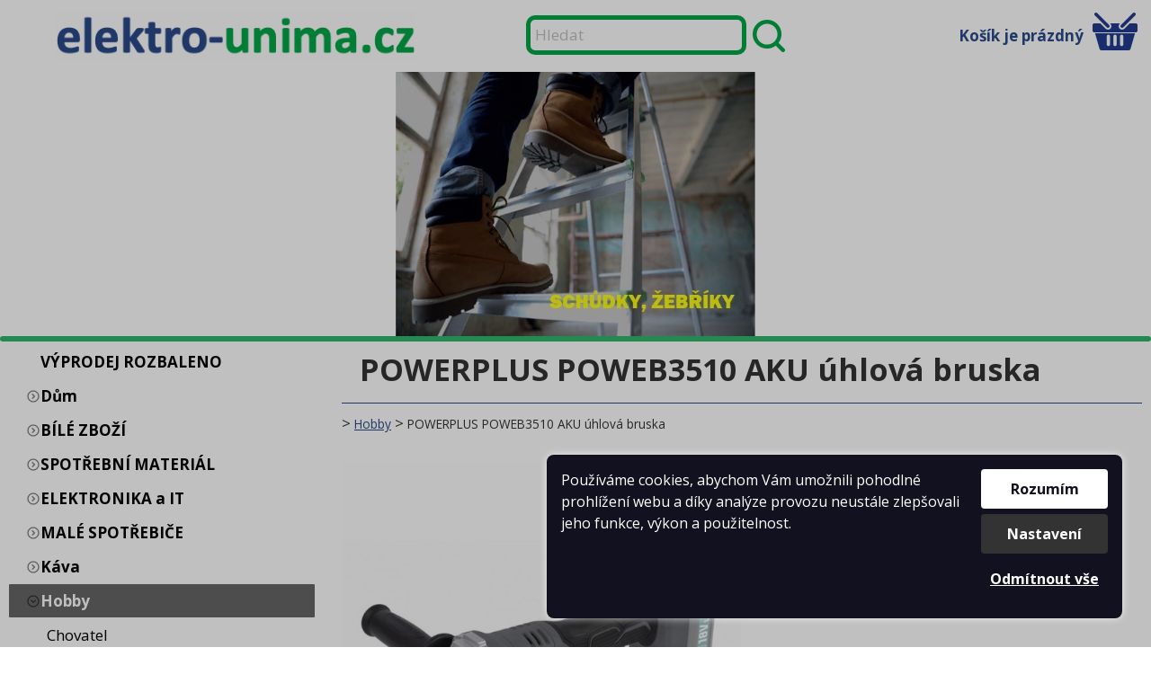

--- FILE ---
content_type: text/html; charset=UTF-8
request_url: https://www.elektro-unima.cz/powerplus-poweb3510-aku-uhlova-b-z60846CZ
body_size: 7455
content:

<!DOCTYPE html>
<html lang="cs" dir="ltr">
<head>
<meta charset="UTF-8" />
<meta name="viewport" content="width=device-width, initial-scale=1.0">
 
<title>POWERPLUS POWEB3510 AKU úhlová bruska | elektro-unima.cz</title>
<link rel="stylesheet" type="text/css" href="https://www.elektro-unima.cz/ProjektIna/Kompilovane/Sablona/Univerzalni/DataUzivatele001M.all.css?verze=2024-09-01_20250202" media="only screen and (max-width: 900px)" />
<link rel="stylesheet" type="text/css" href="https://www.elektro-unima.cz/ProjektIna/Kompilovane/Sablona/Univerzalni/DataUzivatele001.all.css?verze=2024-09-01_20250202" media="all" />
<link rel="stylesheet" type="text/css" href="https://www.elektro-unima.cz/ProjektIna/Kompilovane/Sablona/Univerzalni/Print001.all.css?verze=2024-09-01_20250202" media="all" />
<link rel="stylesheet" type="text/css" href="https://www.elektro-unima.cz/ProjektIna/Kompilovane/Sablona/Univerzalni/Navigace002M.all.css?verze=2024-09-01_20250202" media="only screen and (max-width: 900px)" />
<link rel="stylesheet" type="text/css" href="https://www.elektro-unima.cz/ProjektIna/Kompilovane/Sablona/Univerzalni/Navigace002.all.css?verze=2024-09-01_20250202" media="all" />
<link rel="stylesheet" type="text/css" href="https://www.elektro-unima.cz/ProjektIna/Kompilovane/Sablona/Univerzalni/PolozkyKosiku001M.all.css?verze=2024-09-01_20250202" media="only screen and (max-width: 900px)" />
<link rel="stylesheet" type="text/css" href="https://www.elektro-unima.cz/ProjektIna/Kompilovane/Sablona/Univerzalni/PolozkyKosiku001.all.css?verze=2024-09-01_20250202" media="all" />
<link rel="stylesheet" type="text/css" href="https://www.elektro-unima.cz/ProjektIna/Kompilovane/Sablona/Univerzalni/NahledProduktu003M2.all.css?verze=2024-09-01_20250202" media="only screen and (max-width: 1000px)" />
<link rel="stylesheet" type="text/css" href="https://www.elektro-unima.cz/ProjektIna/Kompilovane/Sablona/Univerzalni/NahledProduktu003M1.all.css?verze=2024-09-01_20250202" media="only screen and (max-width: 600px)" />
<link rel="stylesheet" type="text/css" href="https://www.elektro-unima.cz/ProjektIna/Kompilovane/Sablona/Univerzalni/NahledProduktu003.all.css?verze=2024-09-01_20250202" media="all" />
<link rel="stylesheet" type="text/css" href="https://www.elektro-unima.cz/Sablona/Ytext/Editor2020.all.css?verze=2024-09-01_20250202" media="all" />
<link rel="stylesheet" type="text/css" href="https://www.elektro-unima.cz/ProjektIna/Kompilovane/Sablona/Komponenta/Katalog/CookiesSouhlas/Lista2022.all.css?verze=2024-09-01_20250202" media="all" />
<link rel="stylesheet" type="text/css" href="https://www.elektro-unima.cz/Sablona/Dokument/Xhtml5.all.css?verze=2024-09-01_20250202" media="all" />
<link rel="stylesheet" type="text/css" href="https://www.elektro-unima.cz/ProjektIna/Kompilovane/Katalog/Pruzkumnik/Fotogalerie17.all.css?verze=2024-09-01_20250202" media="all" />
<link rel="stylesheet" type="text/css" href="https://www.elektro-unima.cz/ProjektIna/Kompilovane/Sablona/Univerzalni/DetailProduktu001M.all.css?verze=2024-09-01_20250202" media="only screen and (max-width: 900px)" />
<link rel="stylesheet" type="text/css" href="https://www.elektro-unima.cz/ProjektIna/Kompilovane/Sablona/Univerzalni/DetailProduktu001.all.css?verze=2024-09-01_20250202" media="all" />

<script src="https://www.elektro-unima.cz/ProjektIna/Kompilovane/Dokument/Xhtml.js?verze=2024-09-01_20250202"></script>
<script src="https://www.elektro-unima.cz/ProjektIna/Kompilovane/Katalog/Pruzkumnik/Varianty17.js?verze=2024-09-01_20250202"></script>
<script src="https://www.elektro-unima.cz/ProjektIna/Kompilovane/Sablona/Univerzalni/DetailProduktu001.js?verze=2024-09-01_20250202"></script>
<script src="https://www.elektro-unima.cz/ProjektIna/Kompilovane/Katalog/Pruzkumnik/Fotogalerie17.js?verze=2024-09-01_20250202"></script>
<script src="https://www.elektro-unima.cz/ProjektIna/Kompilovane/Sablona/Komponenta/Rating/Rating.js?verze=2024-09-01_20250202"></script>
<script src="https://www.elektro-unima.cz/Sablona/Dokument/Script.js?verze=2024-09-01_20250202"></script>
<script src="https://www.elektro-unima.cz/ProjektIna/Kompilovane/Sablona/Univerzalni/Navigace002.js?verze=2024-09-01_20250202"></script>


<link rel="preconnect" href="https://fonts.gstatic.com">
<link href="https://fonts.googleapis.com/css2?family=Open+Sans:wght@300;400;600;700&display=swap" rel="stylesheet">
<link href="[data-uri]" rel="icon" type="image/x-icon" />

<meta property="fb:app_id" content="192885664613460" />
<meta property="og:site_name" content="elektro-unima.cz" />
<meta property="og:type" content="website" />
<meta property="og:title" content="POWERPLUS POWEB3510 AKU úhlová bruska | elektro-unima.cz" />
<meta property="og:description" content="AKU úhlová bruska řady 18V One Fits All bez baterie a nabíječky.PARAMETRY:Otáčky 7000 minKotouč ? 115 mmRozměr hřídele M14Hmotnost 1,5 kgAretace vřetenaPřídavná rukojeť (2 pozice)Ochranný kryt kotoučeBALENÍ:1x AKU úhlová bruska1x přídavná rukojeťBATERIE A NABÍJEČKA NENÍ SOUČÁSTÍ BALENÍ" />
<meta property="og:url" content="https://www.elektro-unima.cz/powerplus-poweb3510-aku-uhlova-b-z60846CZ" />
<meta property="og:image" content="https://www.elektro-unima.cz/Prilohy/98845-600-600.jpg" />
<meta property="og:image:width" content="600" />
<meta property="og:image:height" content="600" />

<link rel="canonical" href="https://www.elektro-unima.cz/powerplus-poweb3510-aku-uhlova-b-z60846CZ" />

<script type="application/ld+json">{"@context":"https:\/\/schema.org\/","@type":"Product","name":"POWERPLUS POWEB3510 AKU \u00fahlov\u00e1 bruska","image":["https:\/\/www.elektro-unima.cz\/Prilohy\/98845-730-444.jpg"],"description":"<p>AKU \u00fahlov\u00e1 bruska \u0159ady 18V One Fits All bez baterie a nab\u00edje\u010dky.PARAMETRY:Ot\u00e1\u010dky 7000 minKotou\u010d ? 115 mmRozm\u011br h\u0159\u00eddele M14Hmotnost 1,5 kgAretace v\u0159etenaP\u0159\u00eddavn\u00e1 rukoje\u0165 (2 pozice)Ochrann\u00fd kryt kotou\u010deBALEN\u00cd:1x AKU \u00fahlov\u00e1 bruska1x p\u0159\u00eddavn\u00e1 rukoje\u0165BATERIE A NAB\u00cdJE\u010cKA NEN\u00cd SOU\u010c\u00c1ST\u00cd BALEN\u00cd<\/p>","sku":"KB100001516808","mpn":"","brand":{"@type":"Brand","name":null},"offers":[{"price":1199,"availability":"https:\/\/schema.org\/PreOrder"}],"category":" &gt; Hobby","productID":"60846","url":"https:\/\/www.elektro-unima.cz\/powerplus-poweb3510-aku-uhlova-b-z60846CZ","itemCondition":"https:\/\/schema.org\/NewCondition"}</script>

<script type="application/ld+json">{"@context":"https:\/\/schema.org","@type":"BreadcrumbList","itemListElement":[{"@type":"ListItem","position":1,"item":{"@id":"Hobby","name":"https:\/\/www.elektro-unima.cz\/hobby-s1582CZ"}}]}</script>
<link rel="dns-prefetch" href="https://fonts.googleapis.com">

<meta name="web_author" content="jmpost.cz">
<meta name="dcterms.rightsHolder" content="www.elektro-unima.cz">
<meta name="description" content="Elektro-internet.cz Domácí spotřebiče a elektronika. Internetový prodej, doprava po ČR." />
<meta name="keywords" content="elektro,spotřebiče,elektronika,eshop,prodej" />
<meta name="robots" content="all, index, follow" />
<meta name="author" content="Unima Plus, s. r. o." />
 
 
<meta name="theme-color" content="">

 
<!-- Sluzba SKLIK_RETARGETING vypnuta -->


<!-- Facebook Pixel ZAKAZAN - cookies nejsou povoleny -->


 </head>
<body class="strankaZbozi varianty17" data-spravce="" onload="SCRIPT.initialize();" data-logged="" data-cizi-referer="1">

<header>
<div class="vnitrek">
<div class="prologo">
<div class="imglogo"><a href="https://www.elektro-unima.cz/" class="logo"></a></div>
<div class="prohledat"><div class="komponentaHledat">
<form action="https://www.elektro-unima.cz/index.php" method="get">
<span class="text">
<input placeholder="Hledat" accesskey="f" id="komponentaHledat1" title="Název nebo kód zboží" type="text" name="hledej" value="" onchange="this.form.submit();" />
</span>
<span class="skryte">
<input type="hidden" name="akce" value="-s2CZ" />
</span>
<span class="odesli">
<input title="Hledat" type="submit" value="&gt;" />
</span>
</form>
</div>
</div>
<div class="dokosiku"><a class="komponentaKosik prazdnyKosik" href="https://www.elektro-unima.cz/index.php?akce=Katalog_Pruzkumnik/UkazKosik">Košík je prázdný</a>
</div>
</div>
</div>
</header>


<!-- slide show -->
<div class="slideshow">
<div data-klic-slozky="2772" class="komponentaSlozkyStrankovani seznamStranek  celkemSlozek4 zobrazenychSlozek4" >
<div class="slozky swiperwide" data-count="4"><a   class="slozka slozka3292 swiperitem" data-item="1" href="https://www.elektro-unima.cz/-s416CZ" target="_self" data-active="0" data-item-note=""><div style="background-image: url(https://www.elektro-unima.cz/Prilohy/107884-6470aca8d8527.jpg);">
    <span class="nazev">schůdky</span>
</div></a><a   class="slozka slozka3079 swiperitem" data-item="2" href="https://www.elektro-unima.cz/-s431CZ" target="_self" data-active="0" data-item-note=""><div style="background-image: url(https://www.elektro-unima.cz/Prilohy/102431-63d53635f2646.png);">
    <span class="nazev">DOPRAVA ZDARMA</span>
</div></a><a   class="slozka slozka2782 swiperitem" data-item="3" href="https://www.elektro-unima.cz/-s419CZ" target="_self" data-active="0" data-item-note=""><div style="background-image: url(https://www.elektro-unima.cz/Prilohy/102984-63dff5dfca5b0.png);">
    <span class="nazev">kamna</span>
</div></a><a   class="slozka slozka2799 swiperitem" data-item="4" href="https://www.elektro-unima.cz/-s1562CZ" target="_self" data-active="0" data-item-note=""><div style="background-image: url(https://www.elektro-unima.cz/Prilohy/108036-6478a2d436feb.jpg);">
    <span class="nazev">sodastream nový</span>
</div></a></div>

</div>
<div class="buttons">
<input type="button" id="prevSlide" onclick="SCRIPT.showSlide(-1)" value="<" />
<input type="button" id="nextSlide" onclick="SCRIPT.showSlide(+1)" value=">" />
</div>
<a class="odkaz" href="#"></a>
</div>


<main class="panelTelo">
    <div class="vnitrek">

        <div class="levyPanel">
        <nav><div class="Navigace002">
        <label for="menu"></label><input type="checkbox" id="menu" /><ul class="hloubka1"><li class="bezPotomku"><a class="bezPotomku polozka" href="https://www.elektro-unima.cz/vyprodej-rozbaleno-s2590CZ"><img alt="" src="https://www.elektro-unima.cz/ProjektIna/Kompilovane/Db/Strom/Prohlizec/BezPotomku.gif" />VÝPRODEJ ROZBALENO<span class="pocetPolozek"> (3)</span></a></li><li class="zabalena"><a class="zabalena polozka" href="https://www.elektro-unima.cz/dum-s411CZ"><img alt="" src="https://www.elektro-unima.cz/ProjektIna/Kompilovane/Db/Strom/Prohlizec/Zabalena.gif" />Dům<span class="pocetPolozek"> (3154)</span></a></li><li class="zabalena"><a class="zabalena polozka" href="https://www.elektro-unima.cz/bile-zbozi-s431CZ"><img alt="" src="https://www.elektro-unima.cz/ProjektIna/Kompilovane/Db/Strom/Prohlizec/Zabalena.gif" />BÍLÉ ZBOŽÍ<span class="pocetPolozek"> (989)</span></a></li><li class="zabalena"><a class="zabalena polozka" href="https://www.elektro-unima.cz/spotrebni-material-s434CZ"><img alt="" src="https://www.elektro-unima.cz/ProjektIna/Kompilovane/Db/Strom/Prohlizec/Zabalena.gif" />SPOTŘEBNÍ MATERIÁL<span class="pocetPolozek"> (2199)</span></a></li><li class="zabalena"><a class="zabalena polozka" href="https://www.elektro-unima.cz/elektronika-a-it-s463CZ"><img alt="" src="https://www.elektro-unima.cz/ProjektIna/Kompilovane/Db/Strom/Prohlizec/Zabalena.gif" />ELEKTRONIKA a IT<span class="pocetPolozek"> (1772)</span></a></li><li class="zabalena"><a class="zabalena polozka" href="https://www.elektro-unima.cz/male-spotrebice-s476CZ"><img alt="" src="https://www.elektro-unima.cz/ProjektIna/Kompilovane/Db/Strom/Prohlizec/Zabalena.gif" />MALÉ SPOTŘEBIČE<span class="pocetPolozek"> (3898)</span></a></li><li class="zabalena"><a class="zabalena polozka" href="https://www.elektro-unima.cz/kava-s1465CZ"><img alt="" src="https://www.elektro-unima.cz/ProjektIna/Kompilovane/Db/Strom/Prohlizec/Zabalena.gif" />Káva<span class="pocetPolozek"> (114)</span></a></li><li class="vybrana rozbalena"><span class="vybrana rozbalena polozka" onclick="location='https://www.elektro-unima.cz/hobby-s1582CZ'"><img alt="" src="https://www.elektro-unima.cz/ProjektIna/Kompilovane/Db/Strom/Prohlizec/Rozbalena.gif" />Hobby<span class="pocetPolozek"> (22)</span></span><ul class="hloubka2"><li class="bezPotomku"><a class="bezPotomku polozka" href="https://www.elektro-unima.cz/chovatel-s1583CZ"><img alt="" src="https://www.elektro-unima.cz/ProjektIna/Kompilovane/Db/Strom/Prohlizec/BezPotomku.gif" />Chovatel<span class="pocetPolozek"> (22)</span></a></li></ul></li><li class="bezPotomku"><a class="bezPotomku polozka" href="https://www.elektro-unima.cz/kamna-a-sporaky-s1591CZ"><img alt="" src="https://www.elektro-unima.cz/ProjektIna/Kompilovane/Db/Strom/Prohlizec/BezPotomku.gif" />Kamna a sporáky<span class="pocetPolozek"> (44)</span></a></li><li class="bezPotomku"><a class="bezPotomku polozka" href="https://www.elektro-unima.cz/pro-deti-s2119CZ"><img alt="" src="https://www.elektro-unima.cz/ProjektIna/Kompilovane/Db/Strom/Prohlizec/BezPotomku.gif" />Pro děti<span class="pocetPolozek"> (36)</span></a></li></ul></div></nav>
        <div class="proFacebook"><a href="https://www.facebook.com/elektrounima" class="fb" target="_blank"></a></div>
        <div class="panelAkce">
        <div data-klic-slozky="2692" class="komponentaSlozkyStrankovani seznamStranek">
<!-- pocet slozek = 0 -->
</div>
        </div>
        
        <div class="ecokotle">
                </div>

        </div>

        <div class="panelObsah">
            <div class="infoProZakazniky"></div>
                        <div id="detail" class="
DetailProduktu001
 DetailProduktu001Neprihlasen    DetailProduktu001SklademNe"
data-klic-slozky="1582"
data-priznaky="N,Y,Z,IN,Y,Z,I"
data-priznaky-sablona="N,Y,Z,I"
data-priznaky-varianta="N,Y,Z,I"
data-individualni-cena="0"
data-cenik="1"
data-mnozstvi-dle-databaze="0"
>

        <div class="drobeckovanavigace nadNadpisem"><a class="licha prvni polozka" href="https://www.elektro-unima.cz/x-s2CZ"><span class="pocetPolozek"> (11369)</span></a> &gt; <a class="suda posledni polozka" href="https://www.elektro-unima.cz/hobby-s1582CZ">Hobby<span class="pocetPolozek"> (22)</span></a> &gt; <span class="polozka">POWERPLUS POWEB3510 AKU úhlová bruska</span></div>
    
        <h1>POWERPLUS POWEB3510 AKU úhlová bruska</h1>
    
        <div class="drobeckovanavigace podNadpisem"><a class="licha prvni polozka" href="https://www.elektro-unima.cz/x-s2CZ"><span class="pocetPolozek"> (11369)</span></a> &gt; <a class="suda posledni polozka" href="https://www.elektro-unima.cz/hobby-s1582CZ">Hobby<span class="pocetPolozek"> (22)</span></a> &gt; <span class="polozka">POWERPLUS POWEB3510 AKU úhlová bruska</span></div>

            <div class="panelprilohy">

                <div class="nahledproduktu" style="width: 600px; background-image: url(https://www.elektro-unima.cz/Prilohy/98845-730-444.jpg);" onclick="SABLONA_XHTML.ukazPrilohu('https://www.elektro-unima.cz/Prilohy/98845-730-444.jpg',730,444)">
                                    <img class="minNahled " id="minNahled" alt="POWERPLUS POWEB3510 AKU úhlová bruska" src="https://www.elektro-unima.cz/Prilohy/98845-600-600.jpg" onmousemove="DetailProduktu001.lupa(event, 600, 600, 730, 444)" />
                                </div>
        
                                <div class="prilohyproduktu">
                                                        </div>
        
            
    </div>

        <form action="https://www.elektro-unima.cz/index.php" method="get" class="formulardokosiku">
    
        <table>
        <col /><col />
        <tbody>

                <tr class="nazevProduktu" >
        	<td class="popis" colspan="2">POWERPLUS POWEB3510 AKU úhlová bruska</td>
        </tr>

                
                <tr class="kodProduktu" >
        	<td class="popis" colspan="2"><span>Kód: </span><span>KB100001516808</span></td>
        </tr>


        <tr class="vypln vypln10"><td colspan="2"><br /></td></tr>


        
                        <tr class="kdyZmeneno parametr" >
        	<td class="popis"><span>Aktualizace skladu</span></td>
        	<td class="hodnota"><span>09.02.2024 05:04</span></td>
        </tr>
        		
        <tr class="vypln vypln20"><td colspan="2"><br /></td></tr>


        


                                                                                        <tr class="cenabezna" data-price="1 199" data-currency="Kč">
                	<td class="popis">Cena s DPH</td>
                	<td class="hodnota">1 199 Kč</td>
                </tr>
                <tr class="cenabez" data-price="991" data-currency="Kč">
                	<td class="popis">Cena bez DPH</td>
                	<td class="hodnota">991 Kč</td>
                </tr>
                            

        <tr class="vypln vypln30"><td colspan="2"><br /></td></tr>

        
        <!-- falesne varianty -->
                <!-- falesne varianty -->


        
        <!-- parametry -->
                <!-- /parametry -->


        
        <!-- neridici parametry s vice hodnotami -->
                <!-- /neridici parametry s vice hodnotami -->


        
        <!-- vlastnosti -->
                <!-- /vlastnosti -->


        
        <!-- neridici parametry s jednou hodnotou -->
                <!-- /neridici parametry s jednou hodnotou -->

        
        <!-- Text upresneni -->
        <tr class="vypln vypln40"><td colspan="2"><br /></td></tr>

        <tr class="parametr textUpresneni">
        <td colspan="2" class="hodnota">
		<input type="hidden" name="textUpresneniNazev[]" value="Poznámka:" />
        <textarea id="TextUpresneni60846" name="textUpresneni[]" placeholder="Poznámka k produktu" maxlength="255" onchange="KATALOG_PRUZKUMNIK_VARIANTY17.ulozDoLocalStorage (this.id, this.value)"></textarea>
        </td>
        </tr>
        <!-- Text upresneni -->

        

        <tr class="vypln vypln50"><td colspan="2"><br /></td></tr>


        
        <!-- Pokladna - zadat slevy -->
                <!-- Pokladna - zadat slevy -->
        

        
        <!-- Vloz do kosiku -->
                    <tr class="vlozdokosiku">
                <td class="popis" colspan="2">
                    <span class="momentalneNelzeObjednat">Momentálně nelze objednat</span>
                                    </td>
            </tr>
                <!-- Vloz do kosiku -->


        
        <!-- Možnosti dopravy -->
                <!-- !Možnosti dopravy -->

                
    </tbody>
    </table>
    <input type="hidden" name="akce" value="Katalog_Pruzkumnik/ZpracujFormularKatalog/60846" />    <input type="hidden" name="canonical" value="https://www.elektro-unima.cz/powerplus-poweb3510-aku-uhlova-b-z60846CZ"/>
    </form>


    
    <div class="cistic"></div>

                <div class="popisproduktu">
    <h3>Popis produktu:</h3>
    <div class="text editor"><p>AKU úhlová bruska řady 18V One Fits All bez baterie a nabíječky.PARAMETRY:Otáčky 7000 minKotouč ? 115 mmRozměr hřídele M14Hmotnost 1,5 kgAretace vřetenaPřídavná rukojeť (2 pozice)Ochranný kryt kotoučeBALENÍ:1x AKU úhlová bruska1x přídavná rukojeťBATERIE A NABÍJEČKA NENÍ SOUČÁSTÍ BALENÍ</p></div>
    </div>
                        <div class="textzapopisem textzapopisem544">
    <h3>Upozornění:</h3>
    <div class="text editor"><!--ytext--><p class="in">Popis výrobku a vyobrazení má pouze informativní charakter. Fotografie je pouze ilustrační. Typ, popis, fotografii výrobku můžete zkontrolovat na oficiálních stránkách výrobce či v katalogu výrobce. Výrobce si vyhrazuje právo vlastnosti v průběhu výroby změnit bez předchozího upozornění a provozovatel není zodpovědný za škody vzniklé s využitím neověřených dat.</p></div>
    </div>
                    <!-- komponenta Rating -->
        <div class="komponentaRating"><div class="rating"><img src="ProjektIna/Kompilovane/Sablona/Komponenta/Rating/Rating0.svg" alt="0/4 rating" onclick="Rating(1, 60846, 'CZ')" /><img src="ProjektIna/Kompilovane/Sablona/Komponenta/Rating/Rating0.svg" alt="1/4 rating" onclick="Rating(2, 60846, 'CZ')" /><img src="ProjektIna/Kompilovane/Sablona/Komponenta/Rating/Rating0.svg" alt="2/4 rating" onclick="Rating(3, 60846, 'CZ')" /><img src="ProjektIna/Kompilovane/Sablona/Komponenta/Rating/Rating0.svg" alt="3/4 rating" onclick="Rating(4, 60846, 'CZ')" /><img src="ProjektIna/Kompilovane/Sablona/Komponenta/Rating/Rating0.svg" alt="4/4 rating" onclick="Rating(5, 60846, 'CZ')" /><span>&nbsp;0&times;</span></div></div>    <!-- Prihlaseny admin vidi odkaz do administrace produktu -->
        <!-- Prihlaseny admin vidi odkaz do administrace produktu -->
    
                    
        
            <div class="drobeckovanavigace podPopisem"><a class="licha prvni polozka" href="https://www.elektro-unima.cz/x-s2CZ"><span class="pocetPolozek"> (11369)</span></a> &gt; <a class="suda posledni polozka" href="https://www.elektro-unima.cz/hobby-s1582CZ">Hobby<span class="pocetPolozek"> (22)</span></a> &gt; <span class="polozka">POWERPLUS POWEB3510 AKU úhlová bruska</span></div>
    
    </div>


                    </div>

        <div class="cistic"></div>

        <div class="menu" ><div class="komponentaNavigace"><ul class="hloubka1"><li class="bezPotomku"><a class="bezPotomku polozka" href="https://www.elektro-unima.cz/doprava-zbozi-s536CZ">Doprava zboží</a></li><li class="bezPotomku"><a class="bezPotomku polozka" href="https://www.elektro-unima.cz/kontakt-s540CZ">Kontakt</a></li><li class="bezPotomku"><a class="bezPotomku polozka" href="https://www.elektro-unima.cz/o-nas-s532CZ">O nás</a></li><li class="bezPotomku"><a class="bezPotomku polozka" href="https://www.elektro-unima.cz/obchodni-podminky-s4CZ">Obchodní podmínky</a></li><li class="bezPotomku"><a class="bezPotomku polozka" href="https://www.elektro-unima.cz/ochrana-osobnich-udaju-s6CZ">Ochrana osobních údajů</a></li><li class="bezPotomku"><a class="bezPotomku polozka" href="https://www.elektro-unima.cz/odstoupeni-od-kupni-smlouvy-s539CZ">Odstoupení od kupní smlouvy</a></li><li class="bezPotomku"><a class="bezPotomku polozka" href="https://www.elektro-unima.cz/platebni-podminky-s535CZ">Platební podmínky</a></li><li class="bezPotomku"><a class="bezPotomku polozka" href="https://www.elektro-unima.cz/podminky-uzivani-stranek-s5CZ">Podmínky užívání stránek</a></li><li class="bezPotomku"><a class="bezPotomku polozka" href="https://www.elektro-unima.cz/prohlaseni-o-pristupnosti-s7CZ">Prohlášení o přístupnosti</a></li><li class="bezPotomku"><a class="bezPotomku polozka" href="https://www.elektro-unima.cz/reklamace-s538CZ">Reklamace</a></li><li class="bezPotomku"><a class="bezPotomku polozka" href="https://www.elektro-unima.cz/zbozi-poskozene-dopravou-s537CZ">Zboží poškozené dopravou</a></li></ul></div>
</div>

    </div>
</main>




<footer>
<div class="vnitrek">
<div class="komponentaSlozka ">
<div class="text">
<!--ytext--><table class="sloupcovaSazba">
<colgroup>
<col style="width: 50%"/>
<col style="width: 50%"/></colgroup>
<tbody>
<tr>
<td>
<p><strong>Kontakt</strong></p>
<p>Adresa provozovny:<br />
Elektro-unima.cz(dříve elektro-internet.cz)</p>
<p>Tel: 725090423, 416532458</p>
<p>Osvoboditelů 38/15<br />
410 02 Lovosice</p>
<p>Bankovní spojení:<br />
173929002/0600 Moneta Money Bank </p>
<p>Centrální email: <a href="mailto:info@elektrointernet.cz" target="_blank">info@elektro-unima.cz</a><br />
Dotaz na objednávku: <a href="mailto:info@elektrointernet.cz" target="_blank">info@elektro-unima.cz</a></p>
</td>
<td>
<p>IČ: 27275086  DIČ: CZ27275086</p>
<p>Provozovatelem internetového obchodu Elektro-unima.cz (dříve elektro-internet.cz) je Unima Plus, s. r. o., Osvoboditelů 38/15,  410 02 Lovosice.  </p>
<p>Firma zapsána v obchodním rejstříku Krajského soudu v Ústí nad Labem, oddíl C, vložka 21874.</p>
</td>
</tr>
</tbody>
</table></div>
</div>
</div>
<div class="webauthor"><a title="J.M. POST 2021" rel="nofollow" href="https://www.jmpost.cz/">J.M. POST</a></div>
</footer>


<div class="komponentaCookies2022 stav-1">
<input id="komponentaCookies2022Nastaveni" type="checkbox">
<div class="prekryv" onclick="this.className='prekryv alarm';setTimeout(function(){if(document.querySelector('.komponentaCookies2022 .alarm')){document.querySelector('.komponentaCookies2022 .alarm').className='prekryv'}},2000);"></div>
<div class="komponentaCookies2022Vnitrek">

<div class="zalozkaSouhlasim">
<div class="sloupce">
<div class="sloupec1">
Používáme cookies, abychom Vám umožnili pohodlné prohlížení webu a díky analýze provozu neustále zlepšovali jeho funkce, výkon a použitelnost.
</div>
<div class="sloupec2">
<a class="tlacitkoSouhlas" href="https://www.elektro-unima.cz/Sablona-Komponenta-Katalog-CookiesSouhlas/Souhlas2022/powerplus-poweb3510-aku-uhlova-b-z60846CZ">Rozumím</a>
<label class="tlacitkoNastaveni" for="komponentaCookies2022Nastaveni">Nastavení</label>
<a class="tlacitkoNesouhlas" href="https://www.elektro-unima.cz/Sablona-Komponenta-Katalog-CookiesSouhlas/Nesouhlas2022/powerplus-poweb3510-aku-uhlova-b-z60846CZ">Odmítnout&nbsp;vše</a>
</div>
</div>
<div class="paticka">
<!--label class="tlacitkoInfo" for="komponentaCookies2022Info">Více informací</label-->
</div>
</div>

<div class="zalozkaNastaveni">
    <form action="https://www.elektro-unima.cz/index.php" method="post" id="frmConsentModeV2">
        <label class="tlacitkoZavrit" for="komponentaCookies2022Nastaveni">&times;</label>
        
        <div class="text2">
        <p class="nadpis">Nastavení cookies</p>
        <p>Používáme cookies, abychom Vám umožnili pohodlné prohlížení webu a díky analýze provozu neustále zlepšovali jeho funkce, výkon a použitelnost.</p>
        <dl>
        <dt>
        <input type="checkbox" name="ConsentModeV2_0" id="ConsentModeV2_0" class="ConsentModeV2" checked="checked" disabled="true"/>
        <label for="ConsentModeV2_0">Nezbytné (vždy aktivní nelze vypnout)</label>
        </dt>
        <dd>
        <label for="ConsentModeV2_0">Tyto cookies jsou potřeba, aby web fungoval správně.</label>
        </dd>
        <dt>
        <input type="checkbox" name="ConsentModeV2_1" id="ConsentModeV2_1" class="ConsentModeV2" checked="checked" onclick="CONSENTMODEV2.set(1);"/>
        <label for="ConsentModeV2_1">Analytické</label>
        </dt>
        <dd>
        <label for="ConsentModeV2_1">Pomáhají nám pochopit, jak web používáte. S jejich pomocí ho můžeme zlepšovat.</label>
        </dd>
        <dt>
        <input type="checkbox" name="ConsentModeV2_2" id="ConsentModeV2_2" class="ConsentModeV2" checked="checked" onclick="CONSENTMODEV2.set(2);"/>
        <label for="ConsentModeV2_2">Profilující (marketingové)</label>
        </dt>
        <dd>
        <label for="ConsentModeV2_2">Díky těmto cookies vám můžeme zobrazovat relevantní obsah a reklamu, které pro vás mohou být zajímavé a užitečné.</label>
        </dd>
        </dl>
        </div>
        
        <div class="paticka">
        <a class="tlacitkoSouhlas" href="javascript: ;" onclick="document.getElementById('frmConsentModeV2').submit();">Uložit nastavení</a>
        </div>

        <input type="hidden" name="akce" value="Sablona_Komponenta_Katalog_CookiesSouhlas/ConsentModeV2" />
        <input type="hidden" name="puvodniAkce" value="powerplus-poweb3510-aku-uhlova-b-z60846CZ" />
    </form>
</div>

</div>
</div>

</body>


</html>


--- FILE ---
content_type: text/css
request_url: https://www.elektro-unima.cz/ProjektIna/Kompilovane/Sablona/Univerzalni/Navigace002.all.css?verze=2024-09-01_20250202
body_size: 509
content:
.Navigace002{
    margin: 0 auto 20px auto;
}
.Navigace002, .Navigace002 *{
    box-sizing: border-box;
    max-width: 100%;
    font-size: 1rem;
    line-height: 1rem;
    transition: all 0.2s;
}
.Navigace002 #menu,
.Navigace002 label[for=menu]{
    display: none;
}
.Navigace002 ul{
    list-style-type: none;
    padding: 0;
    margin: 0;
    background-color: inherit;
    overflow: hidden;
}
.Navigace002 ul .polozka{
    display: flex;
    gap: 3px;
    cursor: pointer;
    color: inherit;
    background-color: inherit;
    text-decoration: none;
    font-weight: bold;
    border-radius: 1px;
    padding: 10px 10px 10px 19px;
    margin: 0 0 1px 0;
    font-size: 1em;
    line-height: 1em;
    position: relative;
    align-items: center;
}
.Navigace002 ul .polozka > img{
    display: none;
}
.Navigace002 ul .polozka > .pocetPolozek{
    display: none;
}
.Navigace002 .polozka:hover,
.Navigace002 .polozka.vybrana{
    color: white;
    background-color: #666;
}
.Navigace002 ul.hloubka2 .polozka{
    padding-left: 1.5em;
    font-weight: normal;
}
.Navigace002 ul.hloubka3 .polozka{
    padding-left: 3em;
}
.Navigace002 ul.hloubka4 .polozka{
    padding-left: 5.5em;
    font-size: 0.8em;
    padding-top: 7.5px;
    padding-bottom: 7.5px;
}
.Navigace002 ul.hloubka5 .polozka{
    padding-left: 7em;
}
.Navigace002 ul.hloubka6 .polozka{
    display: none;
}


.Navigace002 li{
    transition: opacity 0.3s;
}
.Navigace002 .waiting{
    opacity: 0.1;
}
.Navigace002 ul .polozka.propacker.rozbalena .packer{
    transform: rotate(90deg);
}
.Navigace002 ul .polozka .nopacker,
.Navigace002 ul .polozka .packer{
    display: inline-block;
    width: 16px;
    height: 16px;
    opacity: 0.5;
    flex: 0 0 16px;
}
.Navigace002 ul .polozka .packer{
    background: url(nav-arrow-right-circle-black.svg) scroll no-repeat center center/contain;
}
.Navigace002 ul .polozka .packer + img{
    display: none;
}
.Navigace002 .polozka:hover .packer{
    filter: invert(1);
}

--- FILE ---
content_type: text/css
request_url: https://www.elektro-unima.cz/ProjektIna/Kompilovane/Sablona/Univerzalni/NahledProduktu003.all.css?verze=2024-09-01_20250202
body_size: 1659
content:
.komponentaNahledProduktu{
    clear: both;
}


.NahledProduktu003{
	display: block;
    width: calc((100% / 3) - 10px);
    max-width: 100%;
	float: left;
	box-shadow: 0 3px 20px 0 rgb(0 0 0 / 0%);
	border: 1px solid #ddd;
	transition: border 0.3s, box-shadow 0.3s, opacity 1s;
	margin: 0 5px 10px 5px;
	box-sizing: border-box;
    position: relative;
    padding: 0px;
}
.NahledProduktu003,
.NahledProduktu003 *{
    box-sizing: border-box;
    max-width: 100%;
    font-size: 15px;
    line-height: 20px;
    color: #808080;
    text-align: center;
    font-weight: normal;
    text-transform: none;
    text-decoration: none;
    cursor: pointer;
}
.NahledProduktu003:hover{
    box-shadow: 0px 3px 14px 0px rgb(0 0 0 / 30%);
    border: 1px solid #ccc;
    transition: border 0.3s, box-shadow 0.3s;
}
.NahledProduktu003 a{
    text-decoration: none !important;
}
.NahledProduktu003 .priznaky{
    position: absolute;
    z-index: 1;
    top: 0px;
    left: 0px;
    right: 0px;
    transition: all 0.3s;
}
.NahledProduktu003 .priznaky div{
    display: none;
    padding: 2px 10px;
    margin: 0 0 1px 0;
    font-size: 0.6em;
    line-height: 1.5em;
    color: #000;
    border-radius: 10px;
    text-align: center;
}
.NahledProduktu003 .priznaky .novinka{
    display: block;
    background: url(new2.png) scroll no-repeat right top/contain;
    font-size: 0px;
    width: 60px;
    height: 30px;
    border-radius: 0%;
    margin: 10px;
}
.NahledProduktu003 .priznaky .probihaAkce{
    display: block;
    background-color: rgb(250 100 100);
    color: #fff;
    box-shadow: 0 0 20px -8px black;
    width: 50px;
    line-height: 50px;
    padding: 0;
    height: 50px;
    overflow: hidden;
    border-radius: 50%;
    position: absolute;
    right: 10px;
    top: 10px;
}
.NahledProduktu003 .priznaky .probihaAkce span:first-child{
    display: none;
}
.NahledProduktu003 .priznaky .probihaAkce span:last-child{
    line-height: inherit;
    font-weight: bold;
    font-size: 1.75em;
}
.NahledProduktu003 .priznaky .probihaAkce span:last-child:before{
    content: ' ';
}
.NahledProduktu003 .priznaky .probihaAkce span:last-child:after{
    content: '%';
}
.NahledProduktu003 .priznaky .priznakDoporucujeme{
    display: block;
    background: url(top.png) scroll no-repeat center top/contain;
    font-size: 0px;
    width: 50px;
    height: 40px;
    border-radius: 0%;
    margin: 10px;
}
.NahledProduktu003 .priznaky .nalezenKod{
    margin: 30% auto 0 auto;
    text-transform: uppercase;
    font-weight: bold;
    font-size: 17px;
    line-height: 20px;
    padding: 10px 20px;
    text-align: center;
    cursor: pointer;
    transition: all 0.2s;
    min-width: 75%;
    background: rgba(0,0,0,0.5);
    display: inline-block;
    border-radius: 3px;
    color: white;
}
.NahledProduktu003 .priznaky span{
    color: inherit;
}
.NahledProduktu003:hover .priznaky{
    opacity: 0.15;
}
.NahledProduktu003 .kod{
    display: none;
}
.NahledProduktu003 .kod .hodnota{
    font-size: 0.7em;
    font-weight: bold;
}
.NahledProduktu003 .kod .popis{
    display: none;
}
.NahledProduktu003 .nazev{
    display: block;
    border-left: 10px solid transparent;
    border-right: 10px solid transparent;
    height: 80px;
    margin: 10px auto 15px auto;
    overflow: hidden;
}
.NahledProduktu003 .nazev h2{
	text-decoration: none;
    padding: 0px;
    margin: 0px;
    font-weight: bold;
}
.NahledProduktu003 .nazev2{
    display: none;
}
.NahledProduktu003 .nazev .popisek{

}
.NahledProduktu003 .nahled{
	display: block;
	padding-top: calc(100% - 20px);
	position: relative;
	overflow: hidden;
	margin: 10px;
	width: calc(100% - 20px);
}
.NahledProduktu003 .nahled img,
.NahledProduktu003 .nahled iframe.youtubevideo,
.NahledProduktu003 .nahled iframe[id*=YoutubePlayer]{
    position: absolute;
    top: 0px;
    left: 0px;
    width: 100%;
    height: 100%;
    object-fit: cover;
}
.NahledProduktu003 .nahled.neexistuje{
    background-color: #f9f9f9;
}
.NahledProduktu003 .nahled.neexistuje img{
    object-fit: none;
}
.NahledProduktu003 .nahled img:not(:first-child),
.NahledProduktu003 .nahled iframe.youtubevideo:not(:first-child),
.NahledProduktu003 .nahled iframe[id*=YoutubePlayer]:not(:first-child){
    opacity: 0;
}
.NahledProduktu003:hover .nahled img:not(:first-child),
.NahledProduktu003:hover .nahled iframe.youtubevideo:not(:first-child),
.NahledProduktu003:hover .nahled iframe[id*=YoutubePlayer]:not(:first-child){
    opacity: 1;
}
.NahledProduktu003 .ceny{
    display: block;
    text-align: center;
    font-size: 20px;
    line-height: 20px;
    height: 20px;
    overflow: hidden;
}
.NahledProduktu003 .cena{
    display: inline-block;
    padding: 0 3px;
    line-height: 20px;
    vertical-align: top;
}
.NahledProduktu003 .cena:not(.puvodni){
    font-size: 20px;
    color: #454545;
    font-weight: bold;
}
.NahledProduktu003 .puvodni{
    font-size: 14px;
    color: rgb(250 100 100);
}
.NahledProduktu003 .cena .mena{
    display: inherit;
    padding: 0;
    line-height: inherit;
    vertical-align: inherit;
    font-size: inherit;
    color: inherit;
    font-weight: inherit;
}
.NahledProduktu003 input[type=submit]{
    margin: 20px auto;
    text-transform: uppercase;
    font-weight: bold;
    font-size: 12px;
    line-height: 20px;
    padding: 10px 5px;
    text-align: center;
    cursor: pointer;
    transition: all 0.2s;
    width: 160px;
    background-color: #666;
}
.NahledProduktu003 + .nalezenKod{

}

.NahledProduktu003 .editProductByAdmin{
    max-height: 0px;
    position: absolute;
    top: 0px;
    overflow: hidden;
    background: #034786;
    z-index: 1;
    left: 0px;
    right: 0px;
    transition: max-height 0.2s;
    box-shadow: 0px 3px 14px 0px white;
    cursor: default !important;
    text-align: center !important;
}
.NahledProduktu003:hover .editProductByAdmin{
    max-height: 100px;
}
.NahledProduktu003 .editProductByAdmin p{
    color: #ddd !important;
    font-size: 10px !important;
    padding: 0 !important;
    line-height: 20px !important;
    margin: 0 !important;
    cursor: default !important;
    text-align: center !important;
}
.NahledProduktu003 .editProductByAdmin a{
    display: inline-block !important;
    margin: 0 auto 5px auto !important;
    padding: 5px !important;
    background: #666 !important;
    color: white !important;
    font-size: 10px !important;
    text-transform: uppercase !important;
    line-height: 14px !important;
    border-radius: 3px;
    font-weight: normal !important;
    text-decoration: none !important;
    cursor: default !important;
}
.NahledProduktu003 .editProductByAdmin a:hover{
    cursor: pointer !important;
    background: #444 !important;
}
.NahledProduktu003.ajaxNacitani{
    opacity: 0.05;
}







/* .komponentaProductSlider */
.komponentaProductSlider *{
    max-width: 100%;
    box-sizing: border-box;
}
.komponentaProductSlider .komponentaProductSliderInner{
    position: relative;
    margin: auto;
}
.komponentaProductSlider .komponentaNahledProduktu{
    display: flex;
    flex-wrap: nowrap;
    flex-direction: row;
    overflow-x: hidden;
    justify-content: flex-start;
    margin: auto;
}
.komponentaProductSlider .komponentaNahledProduktu:empty,
.komponentaProductSlider .komponentaNahledProduktu:empty ~ .slideLeft,
.komponentaProductSlider .komponentaNahledProduktu:empty ~ .slideRight{
    display: none !important;
}
.komponentaProductSlider .slideLeft,
.komponentaProductSlider .slideRight{
    position: absolute;
    top: 38%;
    background: rgba(0,0,0,0.15);
    height: 24%;
    z-index: 3;
    width: 40px;
    color: white;
    display: flex;
    justify-content: center;
    align-items: center;
    font-size: 28px;
    cursor: pointer;
}
.komponentaProductSlider .slideLeft{
    left: 5px;
}
.komponentaProductSlider .slideLeft:before{
    content: '\2039';
    display: block;
}
.komponentaProductSlider .slideRight{
    right: 5px;
}
.komponentaProductSlider .slideRight:before{
    content: '\203A';
    display: block;
}
.komponentaProductSlider .slideLeft:hover,
.komponentaProductSlider .slideRight:hover{
    background: rgba(0,0,0,0.75);
}
.komponentaProductSlider .NahledProduktu003{
    flex: 0 0 calc(25% - 10px);
}
@supports selector(::-webkit-scrollbar) {
    .komponentaProductSlider .komponentaNahledProduktu::-webkit-scrollbar {
        height: 6px;
        background-color: #ddd;
    }
    .komponentaProductSlider .komponentaNahledProduktu::-webkit-scrollbar-thumb {
        border-radius: 3px;
        background-color: #999;
    }
    .komponentaProductSlider .komponentaNahledProduktu::-webkit-scrollbar-track {
        background-color: #eee;
    }
}
/* .komponentaProductSlider */


--- FILE ---
content_type: text/css
request_url: https://www.elektro-unima.cz/Sablona/Ytext/Editor2020.all.css?verze=2024-09-01_20250202
body_size: 579
content:
/* 

Tento stylovy soubor je vkladan do dokumentu verejne casti 

*/

.prilohaL{
	display: block;
	float: left;
	clear: both;
	margin: auto;
}
.prilohaP{
	display: block;
	float: right;
	clear: both;
	margin: auto;
}
.prilohaS{
	display: block;
	float: none;
	clear: both;
	margin: auto;
}
.prilohaI {
	display: inline-block;
	float: none;
	clear: none;
	margin: 0px 3px;
}

.stylPoznamka,
.stylPoznamka * {
    font-size: 0.8rem !important;
    line-height: 0.8rem !important;
}
.stylVelke,
.stylVelke * {
    font-size: 1.5rem !important;
    line-height: 1.2em !important;
}
.stylVerzalky,
.stylVerzalky * {
	text-transform: uppercase !important;
}

.stylBunkaVlevo {
    text-align: left;
}
.stylBunkaVlevo p {
    text-align: left;
}
.stylBunkaVpravo {
    text-align: right;
}
.stylBunkaVpravo p {
    text-align: right;
}
.stylBunkaStred {
    text-align: center;
}
.stylBunkaStred p {
    text-align: center;
}

.vlevo,
.vlevo * {
    display: block;
    float: left;
    clear: left;
}
.vpravo,
.vpravo * {
    display: block;
    float: right;
    clear: right;
}
.nastred,
.nastred * {
    text-align: center;
    display: block;
    margin: auto;
}

em,
em *{
    font-style: italic;
}

.stylCervene,
.stylCervene *{
    color: red;
}
.stylZelene,
.stylZelene *{
    color: #00A746;
}
.stylModre,
.stylModre *{
    color: #2A4A8B;
}
.stylZlate,
.stylZlate *{
    color: #ffd501;
}
.stylOranzove,
.stylOranzove *{
    color: #ee7203;
}
.stylHnede,
.stylHnede *{
    color: saddlebrown;
}
.stylSede,
.stylSede *{
    color: silver;
}
.stylFialove,
.stylFialove *{
    color: purple;
}
.stylPruhledne,
.stylPruhledne *{
	color: rgba(0,0,0,0.5);
}
.stylBile,
.stylBile *{
    color: white;
}
.stylCerne,
.stylCerne *{
    color: black;
}

.editor *[class*=pozadi] {
    padding: 10px;
}

.pozadiCervene,
.pozadiCervene *{
    background-color: red;
}
.pozadiZelene,
.pozadiZelene *{
    background-color: #00A746;
}
.pozadiModre,
.pozadiModre *{
    background-color: #2A4A8B;
}
.pozadiZlate,
.pozadiZlate *{
    background-color: #ffd501;
}
.pozadiOranzove,
.pozadiOranzove *{
    background-color: #ee7203;
}
.pozadiHnede,
.pozadiHnede *{
    background-color: saddlebrown;
}
.pozadiSede,
.pozadiSede *{
    background-color: silver;
}
.pozadiFialove,
.pozadiFialove *{
    background-color: purple;
}
.pozadiBile,
.pozadiBile *{
    background-color: white;
}
.pozadiCerne,
.pozadiCerne *{
    background-color: black;
}


--- FILE ---
content_type: text/css
request_url: https://www.elektro-unima.cz/Sablona/Dokument/Xhtml5.all.css?verze=2024-09-01_20250202
body_size: 4528
content:


/* Globalni styly */

* {
    vertical-align: baseline;
    font-weight: inherit;
    font-family: inherit;
    font-style: inherit;
    font-size: 17px;
    line-height: 24px;
    border: 0 none;
    outline: 0;
    padding: 0;
    margin: 0;
    box-sizing: border-box;
    cursor: default;
    max-width: 100%;
}


html {
    background-color: #ffffff;
}

head {
    display: none;
}

body {
    font-family: 'Open Sans', sans-serif;
    font-size: 18px;
    line-height: 24px;
    font-weight: 400;
    color: #000;
    opacity: 0;
    min-width: 250px;


    -webkit-animation-name: usvit;
    -webkit-animation-duration: 0.5s;
    -webkit-animation-iteration-count: 1;
    -webkit-animation-timing-function: ease-in-out;
    -webkit-animation-fill-mode: forwards;

    -moz-animation-name: usvit;
    -moz-animation-duration: 0.5s;
    -moz-animation-iteration-count: 1;
    -moz-animation-timing-function: ease-in-out;
    -moz-animation-fill-mode: forwards;

    -ms-animation-name: usvit;
    -ms-animation-duration: 0.5s;
    -ms-animation-iteration-count: 1;
    -ms-animation-timing-function: ease-in-out;
    -ms-animation-fill-mode: forwards;

    -o-animation-name: usvit;
    -o-animation-duration: 0.5s;
    -o-animation-iteration-count: 1;
    -o-animation-timing-function: ease-in-out;
    -o-animation-fill-mode: forwards;

    animation-name: usvit;
    animation-duration: 0.5s;
    animation-iteration-count: 1;
    animation-timing-function: ease-in-out;
    animation-fill-mode: forwards;

}


nav,header,footer,main,article,aside,section,figure,figcaption{
    display: block;
}

@-webkit-keyframes usvit{
    0% {opacity: 0;}
    100% {opacity: 1;}
}
@-moz-keyframes usvit{
    0% {-moz-opacity: 0;}
    100% {-moz-opacity: 1;}
}
@-sm-keyframes usvit{
    0% {-moz-opacity: 0;}
    100% {-moz-opacity: 1;}
}
@-o-keyframes usvit{
    0% {-moz-opacity: 0;}
    100% {-moz-opacity: 1;}
}
@keyframes usvit{
    0% {opacity: 0;}
    100% {opacity: 1;}
}

input:not([type=file]),
textarea,
select{
    border: 1px solid #a9a9a9;
    padding: 5px;
    margin: 0px 1px 1px 0px;
}


input[type=text],
input[type=password]{
    color: #666666;
}

input[type=text]:focus,
input[type=password]:focus{
    color: #111111;
}

*::-webkit-input-placeholder {
    color: silver;
}
*:-moz-placeholder {
    color: silver;
}
*::-moz-placeholder {
    color: silver;
}
*:-ms-input-placeholder {
    color: silver;
}

h1,h2,h3{
    font-weight: 900!important;
    padding-bottom: 10px;
    color: #454545;
}

h1{
	padding: 0 0 20px 20px;
    margin: 0 auto 20px auto;
    border-bottom: 1px solid #2A4A8B;
}
h1,
h1 *{
	font-size: 1.5rem!important;
	line-height: 2rem;
}
h2:not(:first-child){
    margin-top: 1rem;
}
h2,
h2 *{
    font-size: 1.2rem!important;
    line-height: 1.5rem;
}
h3,
h3 *{
    font-size: 1rem;
    line-height: 1.5rem;
}
h1:not(:first-child),
h2:not(:first-child),
h3:not(:first-child),
h4:not(:first-child){
    padding-top: 0px;
}





p{
    padding-bottom: 10px;
    overflow: auto;
}
p strong{
	font-weight: bold;
}
p.stylPoznamka{
	/*font-weight: 300;*/
	/*font-style: italic;*/
	font-size: 18px;
}
a{
    text-decoration: underline;
}
a, a *{
	cursor: pointer;
	color: #2A4A8B;
}
a:hover{
	/*text-decoration: underline;*/
}
.komponentaFotogalerie > .polozka > a,
.komponentaFotogalerie > .polozka > a *{
    text-decoration: none;
}

main a[href*='.pdf']{
    padding-left: 25px;
    background: url(img/icons8-pdf-24.png) scroll no-repeat left center;
}
main a[href*='.jpg'],
main a[onclick*='.jpg']{
    padding-left: 25px;
    background: url(img/icons8-jpg-24.png) scroll no-repeat left center;
}

main a[href*='.png'],
main a[onclick*='.png']{
    padding-left: 25px;
    background: url(img/icons8-png-24.png) scroll no-repeat left center;
}
main a[href*='.doc'],
main a[href*='.docx']{
    padding-left: 25px;
    background: url(img/icons8-doc-40.png) scroll no-repeat left center/24px auto;
}
main a[href*='.xls'],
main a[href*='.xlsx']{
    padding-left: 25px;
    background: url(img/icons8-xls-48.png) scroll no-repeat left center/24px auto;
}

label{
    cursor: pointer;
}

ul, ol{
    list-style-position: inside;
    list-style-type: none;
}

.panelObsah .text ul{
    list-style-type: disc;
    padding-bottom: 10px;
}
.panelObsah .text ol{
    list-style-type: decimal;
    padding-bottom: 10px;
}
.panelObsah .text img{
    height: auto!important;
}
input[type=button],
input[type=submit],
.button{
    background-color: #2A4A8B;
    color: #FFFFFF;
    line-height: 36px;
    padding: 0 20px;
    border: none;
    text-align: center;
    min-width: 100px;
    font-weight: bold;
    cursor: pointer;
    filter: brightness(100%);
    transition: filter 0.2s, box-shadow 0.2s;
}
.button *{
    background-color: #868f91;
    color: #FFFFFF;
    border: none;
    text-align: center;
    font-weight: bold;
    cursor: pointer;
}
input[type=button]:hover,
input[type=submit]:hover,
input[type=button]:focus,
input[type=submit]:focus,
input[type=image]:hover,
.button:hover
{

}

.text.editor img{
    height: auto !important;
}
.text.editor td{
    vertical-align: top;
}
.text.editor .sloupcovaSazba td:first-child:not(:last-child){
    padding-right: 10px;
}
.text.editor .prilohaL{
    margin: 0 10px 5px 0;
}
.text.editor .prilohaP{
    margin: 0 0 5px 10px ;
}
.text.editor .priloha .text{
    display: none;
}

.vnitrek:after,
ul:after,
.panelObsah:after,
.zbozi:after,
.zbozi:before,
.cistic,
.prepinacStranek:after,
.tlacitkoDalsiStrana:after,
.seznamStranek:after,
.formularRazeni:before,
.formularRazeni:after,
.komponentaNahledProduktu:after
{
    content: ' ';
    display: block;
    clear: both;
    font-size: 0px;
    line-height: 0px;
}


.msg{
    text-align: center;
    padding: 5px;
    background-color: rgba(0, 142, 227, 0.5);
    color: #ffffff;
    font-weight: bold;
    margin: 1% 0% 1% 0%;
    box-shadow: 0px 0px 3px 1px rgba(0, 142, 227, 0.5);
}
.err{
    text-align: center;
    padding: 5px;
    background-color: rgba(255, 0, 0, 0.5);
    color: #ffffff;
    font-weight: bold;
    margin: 1% 0% 1% 0%;
    box-shadow: 0px 0px 3px 1px rgba(255, 0, 0, 0.5);
}
strong, b{
    font-weight: bold;
}

script{
    display: none !important;
}

hr{
    border-bottom: 1px solid #2A4A8B;
    margin: 20px auto 30px auto;
}

.vnitrek{
    display: block;
    width: 1300px;
    max-width: 100%;
    padding: 0px 10px 0px 10px;
    margin: 0px auto;
}

/*****************************************************************************/





/* prologo */
.prologo{
    padding: 10px 0;
}
.prologo:after{
    content: ' ';
    clear: both;
    display: block;
}
.prologo > *{
    display: block;
    float: left;
    text-align: center;
    height: 60px;
    max-height: 60px;
    overflow: hidden;
    width: 30%;
}
.prologo .imglogo{
    width: 40%;
}
.prologo .prohledat{
    width: 35%;
    padding: 0 20px;
}
.prologo .dokosiku{
    width: 25%;
}
.prologo .logo{
    display: block;
    background: url('img/elektro-unima.png') scroll no-repeat left center/contain;
    padding-top: 60px;
    margin: auto;
    width: 400px;
}
.prologo .komponentaHledat{
    text-align: center;
    height: 60px;
    display: inline-block;
    margin: auto;
    width: 300px;
}
.prologo .komponentaHledat .text input{
    width: calc(100% - 60px);
    float: left;
    border: 5px solid #00A746;
    border-radius: 10px;
    line-height: 34px;
    padding: 0 5px;
    margin-top: 7px;
    width: calc(100% - 55px);
}
.prologo .komponentaHledat .odesli input{
    background: url(img/lupa.svg) scroll no-repeat 20% center/auto 60%;
    color: transparent;
    line-height: 60px;
    width: 50px;
    min-width: 0px;
    padding: 0;
    float: right;
}
.prologo .komponentaKosik{
    background: url(img/kosik.png) scroll no-repeat 97% top/auto 50px;
    display: block;
    line-height: 60px;
    padding: 0 65px 0 10px;
    color: #2A4A8B;
    float: right;
    font-weight: bold;
    font-size: 1rem;
    text-decoration: none;
    border-radius: 10px;
}
.prologo .komponentaKosik:hover{
    background-color: #efefef;
}
@media only screen and (max-width:900px){
    .prologo > *{
        float: none;
        margin: auto;
        width: auto !important;
        padding: 0 0 10px 0!important;
        height: auto !important;
        max-height: unset !important;
    }
    .prologo .komponentaKosik{
        float: none;
        display: inline-block;

    }
}
/* prologo */




/* 2019 slideshow */
.slideshow{
	position: relative;
    margin: 0 auto 10px auto;
    width: 1920px;
}
body[data-cizi-referer='1'] .slideshow,
body.homepage .slideshow{
    height: 23vw;
    min-height: 200px;
    max-height: 350px;
}
body[data-cizi-referer='0'] .slideshow:after,
body:not(.homepage) .slideshow:after{
    height: 6px;
    content: ' ';
    display: block;
	border-radius: 3px;
	max-width: 1300px;
    background-color: #30b76a;
    margin: auto;
}
.slideshow .slozky {
    display: block;
}
.slideshow .slozka{
    display: block;
	position: absolute;
	width: 100%;
	height: 100%;
	top: 0px;
	left: 0px;
	opacity: 0;
	transition: opacity 1s;
}
.slideshow .slozka div{
    background-size: contain;
    background-position: center center;
    display: table;
    width: 100%;
    height: 100%;
    background-repeat: no-repeat;
}
.slideshow .nahled{
	opacity: 1;
}
.slideshow .nazev{
    /*display: table-cell;*/
    display: none;
    text-align: center;
    vertical-align: middle;
    color: #fff;
    text-shadow: 1px 1px black, 0px 0px 30px black, 0px 0px 50px black, 0px 0px 30px black;
    font-size: 30px;
    line-height: 34px;
}
.slideshow .buttons{
	height: 100%;
	margin: 0px auto;
	opacity: 0;
	transition: opacity 0.5s;
}
.slideshow:hover .buttons{
	opacity: 1;
	transition: opacity 0.3s;
}
.slideshow .buttons #prevSlide,
.slideshow .buttons #nextSlide{
	position: absolute;
	font-size: 20px;
	line-height: 48px;
	color: rgba(255,255,255,0.75);
    top: 100px;
	top: calc(50% - 25px);
	cursor: pointer;
	z-index: 1;
	display: block;
	width: 50px;
	height: 50px;
	background-color: rgba(0,0,0,0.15);
    border-radius: 25px;
    padding: 0;
    border: 1px solid rgba(255,255,255,0.75);
}
.slideshow .buttons #prevSlide {
	left: 20px;
	min-width: 0px;
}
.slideshow .buttons #nextSlide {
	right: 20px;
	min-width: 0px;
}
.slideshow .odkaz{
    position: absolute;
    display: block;
    height: 100%;
    top: 0px;
    width: 80%;
    width: calc(100% - 200px);
    left: 10%;
    left: calc(0% + 100px);
}
.slideshow .odkaz:hover{
    background-color: rgba(0,0,0,0) !important;
}
@media only screen and (max-width:700px){
    .slideshow{
        /*min-height: 250px;*/
    }
    .slideshow .nazev{
        font-size: 17px;
        padding: 0 10px;
        line-height: inherit;
    }
}
/* 2019 slideshow */





/* levyPanel */
.levyPanel{
    float: left;
    width: 340px;
}
body .Navigace001 ul .polozka {
    background-color: #F0F0F0;
    position: relative;
}
body .Navigace001 .polozka:hover,
body .Navigace001 .polozka.vybrana {
    background-color: #2A4A8B;
}
body .Navigace001 ul .polozka > img {
    display: inline;
    position: relative;
    top: -2px;
}
body .Navigace001 .bezPotomku.polozka:hover:before,
body .Navigace001 .vybrana.bezPotomku.polozka:before{
    content: ' ';
    position: absolute;
    width: 16px;
    height: 16px;
    background: url(img/BezPotomku.gif);
    margin-top: -2px;
    z-index: 1;
}
body .Navigace001 .zabalena.polozka:hover:before,
body .Navigace001 .vybrana.zabalena.polozka:before{
    content: ' ';
    position: absolute;
    width: 16px;
    height: 16px;
    background: url(img/Zabalena.gif);
    margin-top: -2px;
    z-index: 1;
}
body .Navigace001 .rozbalena.polozka:hover:before,
body .Navigace001 .rozbalena.vybrana.polozka:before{
    content: ' ';
    position: absolute;
    width: 16px;
    height: 16px;
    background: url(img/Rozbalena.gif);
    margin-top: -2px;
    z-index: 1;
}
@media only screen and (max-width:900px){
    .levyPanel{
        clear: both;
        float: none;
        margin: auto;
        position: relative;
    }
}
/* levyPanel */





/* produkt katalogu */
body .NahledProduktu003{
    width: calc(100% / 3);
	box-shadow: none;
	border: 1px solid transparent;
	border-bottom: 1px solid #2A4A8B;
	margin: 0 0 10px 0;
    padding: 0 0 20px 0;
}
body .NahledProduktu003 .priznaky .probihaAkce {
    background-color: #00A746;
    text-align: center !important;
}
body .NahledProduktu003 .puvodni {
    display: none
}
body .NahledProduktu003 .ceny{
    padding-left: 50px;
}
body .NahledProduktu003 .cena:not(.puvodni) {
    color: #2A4A8B;
}
body .NahledProduktu003 input[type=submit] {
    position: absolute;
    bottom: 15px;
    width: 30px;
    overflow: hidden;
    min-width: 0px;
    left: 10px;
    margin: 0;
    font-size: 0px;
    padding: 0;
    height: 30px;
    background: #00A746 url(img/kosikWhite.svg) scroll no-repeat center center/60%;
    border-radius: 5px;
}
body .NahledProduktu003 .nazev *,
body .NahledProduktu003 .ceny {
    text-align: left;
}
/* novela */
body .NahledProduktu003 .probihaAkce,
body .NahledProduktu003 .priznakDoporucujeme{
    display: none !important;
}
/* produkt katalogu */





/* komponentaNahledProduktu - nabizene zbozi v kosiku */
.komponentaNahledProduktu{
    width: 650px;
    margin: 200px auto 100px auto;
}
.komponentaNahledProduktu .NahledProduktu002 .priznaky{
    display: none;
}
@media only screen and (max-width:600px){
    .komponentaNahledProduktu{
        display: none;
    }
}
/* komponentaNahledProduktu - nabizene zbozi v kosiku */





/* prepinacStranek */
body .KatalogFiltryRazeni001 .prepinacStranek.horni {
    border-bottom: 1px solid #2A4A8B;
    padding: 0 5px 10px 5px;
}
body .KatalogFiltryRazeni001 .razeni .popis{
    display: none;
}
/* prepinacStranek */






/* rozchodnik */
.rozchodnik{
    margin: 0 auto 10px auto;
}
.rozchodnik:after{
    display: block;
    clear: both;
    content: ' ';
}
.rozchodnik .slozka{
    width: calc((100% / 3) - 10px);
    float: left;
    background-color: #eee;
    margin: 0 5px 10px 5px;
    text-decoration: none;
    position: relative;
    overflow: hidden;
    transition: all 0.3s;
}
.rozchodnik .slozka .nahled{
    padding-top: 48%;
    background-size: cover;
}
.rozchodnik .slozka .nazev{
    position: absolute;
    bottom: 0px;
    left: 0px;
    right: 0px;
    padding: 10px;
    background-color: rgb(42 74 139 / 50%);
    text-align: center;
    color: #fff;
    font-weight: bold;
    transition: all 0.3s;
}
.rozchodnik .slozka:hover .nazev{
    background-color: rgb(42 74 139 / 85%);
}
@media only screen and (max-width:700px){
    .rozchodnik .slozka{
        width: calc((100% / 2) - 10px);
    }
}
@media only screen and (max-width:500px){
    .rozchodnik {
        width: 300px;
    }
    .rozchodnik .slozka{
        width: 100%;
    }
}
/* rozchodnik */





/* menu */
.menu{
    margin: 30px 0;
    text-align: center;
}
.menu li{
    display: inline-block;
}
.menu .polozka{
    display: block;
    padding: 5px 10px;
    text-decoration: none;
    transition: all 0.2s;
    font-weight: bold;
}
.menu .hloubka2,
.menu .pocetPolozek,
.menu img{
    display: none;
}
.menu .polozka:hover{
    background-color: #2A4A8B;
    color: white;
}
/* menu */



/* webauthor */
.webauthor{
    background-color: #2A4A8B;
    text-align: center;
}
.webauthor a{
    line-height: 40px;
    color: white;
    font-size: 12px;
    text-decoration: none;
}
/* webauthor */



/* footer */
footer{
    background: #00A746 url(img/podtisk.jpg) scroll no-repeat left bottom/100% 100%;
}
footer .vnitrek{
    width: 800px;
}
footer *{
    font-size: 14px;
    line-height: 18px;
    color: white;
}
footer table{
    width: 100%;
}
footer .sloupcovaSazba > tbody > tr > td{
    padding: 20px 0;
}
footer .komponentaFormular table{
    border-spacing: 10px;
    border-collapse: separate;
    background-color: #262626;
    border: 20px solid #262626;
}
footer .komponentaFormular .popis{
    display: none;
}
footer .komponentaFormular .hodnota *{
    width: 100%;
}
footer .komponentaFormular .hodnota input[type=text],
footer .komponentaFormular .hodnota textarea{
    color: black !important;
}
footer .komponentaFormular .skryte,
footer .komponentaFormular .povinnePolickoInfo{
    display: none;
}
footer .komponentaFormular .upozorneni{
    background: red;
    padding: 10px;
    font-size: 1.2rem;
    color: white;
    line-height: 1.5rem;
}
footer .komponentaFormular p strong{
    background: #00A746;
    padding: 10px;
    font-size: 1.2rem;
    color: white;
    line-height: 1.5rem;
    display: block;
}
@media only screen and (max-width:700px){
    footer .vnitrek{
        width: 400px;
        margin: auto;
    }
    footer .text > table,
    footer .text > table > thead,
    footer .text > table > tbody,
    footer .text > table > tfoot,
    footer .text > table > tbody > tr,
    footer .text > table > tbody > tr > td{
        display: block;
        width: 100%;
    }
}
/* footer */



/* panelAkce */
.panelAkce .slozka{
    display: block;
    margin: 10px auto;
    text-decoration: none;
    border-radius: 5px;
    overflow: hidden;
}
.panelAkce .slozka .existujeNahled{
    padding-top: 100%;
    position: relative;
    background-size: cover;
    background-repeat: no-repeat;
    background-position: center center;
}
.panelAkce .slozka .existujeNahled .nazev{
    position: absolute;
    top: 0px;
    left: 0px;
    right: 0px;
    background: rgba(0,0,0,0.25);
    color: white;
    text-align: center;
    padding: 10px;
}
.panelAkce .slozka .neexistujeNahled{
    background: #30b76a;
}
.panelAkce .slozka .neexistujeNahled .nazev,
.panelAkce .slozka .neexistujeNahled .text,
.panelAkce .slozka .neexistujeNahled .text *{
    color: white;
    text-align: center;
    padding: 10px;
}
.panelAkce .slozka .neexistujeNahled .nazev{
    background: rgba(0,0,0,0.25);

}
/* panelAkce */




/* panelObsah */
main{
    margin: 0 auto;
}
.panelObsah{
    float: right;
    width: calc(100% - 370px);
    min-height: 30vw;
}
main .infoProZakazniky .text > *:last-child{
    margin-bottom: 10px;
}

@media only screen and (max-width:900px){
    .panelObsah{
        float: none;
        width: auto;
        margin-top: 20px;
    }
    .panelObsah .katalog h1 {
        text-align: center;
        margin-top: 20px;
    }
    .panelObsah .sloupcovaSazba,
    .panelObsah .sloupcovaSazba thead,
    .panelObsah .sloupcovaSazba tbody,
    .panelObsah .sloupcovaSazba tfoot,
    .panelObsah .sloupcovaSazba tr,
    .panelObsah .sloupcovaSazba td{
        display: block;
    }
    .panelObsah .sloupcovaSazba,
    .panelObsah .sloupcovaSazba tr,
    .panelObsah .sloupcovaSazba td{
        padding-bottom: 2rem;
    }
}
/* panelObsah */




/* filtry razeni */
.KatalogFiltryRazeni001 .pomocnaNavigace .podslozky {
    display: none;
}
.KatalogFiltryRazeni001 .pomocnaNavigace {
    padding: 0 5px;
}
.KatalogFiltryRazeni001 .pomocnaNavigace .drobeckova:not(:empty) * {
    font-size: 0.8rem;
}
/* filtry razeni */



/* detail */
body .DetailProduktu001 h1 {
    font-size: 2em !important;
}
body .DetailProduktu001 .parametr.transports.neosobniOdberZdarma{
    background-color: #30b76a; /*zvyraznit dopravu zdarma*/
}
body .DetailProduktu001 .parametr.transports.neosobniOdberZdarma td{
    padding: 5px 10px; /*zvyraznit dopravu zdarma*/
    border-radius: 5px; /*zvyraznit dopravu zdarma*/
}
body .DetailProduktu001 .parametr.transports.neosobniOdberZdarma *{
    color: white; /*zvyraznit dopravu zdarma*/
}
body[data-spravce="ipspravce"] .DetailProduktu001 .parametr.transports:not(.neosobniOdberZdarma){
    opacity: 0.25; /*zobrazeni pro programatora pri vyvoji webu*/
}
body[data-spravce=""] .DetailProduktu001 .parametr.transports:not(.neosobniOdberZdarma){
    display: none; /*majitel si preje nezobrazovat dopravne, pokud neni zdarma*/
}
body .DetailProduktu001 .parametr.transports{
    /*display: none !important;*/ /*posledne nastaveno, 2022-04-15 opet zruseno*/
}
body .DetailProduktu001.DetailProduktu001SklademNe .vlozdokosiku,
body .DetailProduktu001.DetailProduktu001SklademNe .textUpresneni,
body .DetailProduktu001.DetailProduktu001SklademNe .vypln50{
    display: none;
}
/* novela 2023*/
body .DetailProduktu001 .cenapuvodni{
    display: none;
}
body .DetailProduktu001 .cenaakcni .popis{
    font-size: 0px;
}
body .DetailProduktu001 .cenaakcni .popis:before{
    content: 'Cena s DPH';
    display: inline-block;
    font-size: initial;
}
/* EnergStitek*/
body .DetailProduktu001 .EnergStitek{
    text-align: center;
}
body .DetailProduktu001 .EnergStitek img{
    width: 160px;

}
body .DetailProduktu001 .EnergStitek span{
    display: block;
    font-size: 0.75em;
}

/* detail */




/* data uzivatele */
.tabulkaDoprava .dopravaPlacena ~ .dopravaid5.dopravaZdarma{
    display: none;
}



/* kosik */
@media only screen and (max-width:900px){
    body.strankaKosik .kosik tr.polozka {
        border: 1px solid #2A4A8B;
    }
}


.proFacebook .fb{
    background: url(img/fb.png) scroll no-repeat center center/contain;
    padding: 25px 25px;
    display: inline-block;
}
@media only screen and (max-width:900px){
    .proFacebook .fb{
        position: absolute;
        top: 0px;
    }
}


.ecokotle{
    box-shadow: 0 0 5px 2px rgb(0 0 0 / 10%);
    margin: 99px auto;
    width: 260px;
}
.ecokotle img{
    width: auto !important;
    height: auto !important;
}

--- FILE ---
content_type: image/svg+xml
request_url: https://www.elektro-unima.cz/ProjektIna/Kompilovane/Sablona/Univerzalni/nav-arrow-right-circle-black.svg
body_size: 68
content:
<svg xmlns="http://www.w3.org/2000/svg" width="24" height="24"><path d="M12 2a10 10 0 1 0 10 10A10.011 10.011 0 0 0 12 2zm0 18a8 8 0 1 1 8-8 8.009 8.009 0 0 1-8 8z"/><path d="M9.293 8.707 12.586 12l-3.293 3.293 1.414 1.414L15.414 12l-4.707-4.707-1.414 1.414z"/></svg>

--- FILE ---
content_type: application/javascript
request_url: https://www.elektro-unima.cz/ProjektIna/Kompilovane/Sablona/Univerzalni/Navigace002.js?verze=2024-09-01_20250202
body_size: 740
content:
NAV002 = new function ()
{

this.PridejListeneryNavigace = function ()
{
    document.querySelectorAll('.Navigace002 .polozka:not(.propacker)').forEach((element) => {
        if (element.classList.contains('bezPotomku'))
        {
            //vloz prazdnou vypln pred textovy element
            var nopacker = document.createElement('span');
            nopacker.classList.add('nopacker');
            element.appendChild (nopacker);
            element.insertBefore (nopacker, element.firstElementChild);
            element.classList.add('propacker');
        }
        else
        {
            //vloz klikaci element pred textovy element
            var found = [];
            if (element.getAttribute('href')){
                found = element.getAttribute('href').match(/-s([0-9]+)[A-Z]{2}$/) || [];
            }
            if (element.getAttribute('onclick')){
                found = element.getAttribute('onclick').match(/-s([0-9]+)[A-Z]{2}'?$/) || [];
            }
            if (found && found.length && found[1]*1 && !element.querySelector('.packer')){
                var packer = document.createElement('span');
                packer.classList.add('packer');
                packer.setAttribute('onclick', 'NAV002.RozbalPodstromNavigace(' + (found[1]*1) + '); return false;');
                element.appendChild (packer);
                element.insertBefore (packer, element.firstElementChild);
                element.classList.add('propacker');
            }
        }
    })
    
    document.querySelectorAll('.Navigace002 li').forEach((element) => {
        element.classList.remove ('waiting');
    })
}

this.RozbalPodstromNavigace = function (klic)
{
    var a = document.querySelector ('.Navigace002 .polozka[href*="' + klic + '"]');
    var u = document.querySelector ('.Navigace002 .polozka[href*="' + klic + '"] + ul');
    var h = a.closest('ul').classList.value.match(/hloubka([0-9]+)/)[1];

    if (h && a && u)
    {
        //zabal podstrom
        a.parentNode.classList.remove ('rozbalena');
        a.parentNode.classList.add ('zabalena');
        a.classList.remove ('rozbalena');
        a.classList.add ('zabalena');
        u.outerHTML = '';
        return;
    }

    if (h && a && !u)
    {
        //rozbal podstrom
        a.parentNode.classList.add ('waiting');
    	var parametry = new FormData ();
    	parametry.append ("akce", "Schoralek/GetNavSubTree");
    	parametry.append ("klicSlozky", klic);
    	parametry.append ("hloubka", h);
        XHR.odesliPost (parametry, function (retval) {
            a.parentNode.classList.remove ('zabalena');
            a.parentNode.classList.add ('rozbalena');
            a.classList.remove ('zabalena');
            a.classList.add ('rozbalena');
            a.parentNode.innerHTML = a.parentNode.innerHTML + retval;
            setTimeout ("NAV002.PridejListeneryNavigace();", 0);
        });
        return;
    }
}

}//end class

window.addEventListener('DOMContentLoaded', (event) => {
    NAV002.PridejListeneryNavigace ();
});

--- FILE ---
content_type: image/svg+xml
request_url: https://www.elektro-unima.cz/Sablona/Dokument/img/lupa.svg
body_size: 1336
content:
<svg width="40" height="40" viewBox="0 0 40 40" fill="none" xmlns="http://www.w3.org/2000/svg">
<path d="M38.5724 38.5724C38.4368 38.7079 38.2758 38.8155 38.0987 38.8889C37.9216 38.9622 37.7317 39 37.54 39C37.3482 39 37.1584 38.9622 36.9812 38.8889C36.8041 38.8155 36.6432 38.7079 36.5076 38.5724L28.6195 30.6845C25.3018 33.4698 21.0369 34.8668 16.7142 34.5843C12.3915 34.3018 8.34468 32.3615 5.41773 29.1681C2.49078 25.9747 0.909628 21.7746 1.00399 17.4439C1.09836 13.1131 2.86096 8.98594 5.92423 5.92303C8.9875 2.86012 13.1149 1.09794 17.4459 1.00396C21.7768 0.909982 25.9768 2.49146 29.17 5.4186C32.3633 8.34575 34.3033 12.3926 34.5854 16.7152C34.8676 21.0378 33.4701 25.3024 30.6845 28.6198L38.5724 36.5077C38.7079 36.6432 38.8155 36.8042 38.8889 36.9813C38.9622 37.1584 39 37.3483 39 37.54C39 37.7317 38.9622 37.9216 38.8889 38.0987C38.8155 38.2759 38.7079 38.4368 38.5724 38.5724ZM17.8314 31.7001C20.5745 31.7001 23.2561 30.8867 25.537 29.3627C27.8179 27.8387 29.5956 25.6726 30.6454 23.1383C31.6951 20.604 31.9698 17.8153 31.4346 15.1249C30.8995 12.4345 29.5785 9.96324 27.6388 8.02358C25.6991 6.08391 23.2277 4.76298 20.5372 4.22782C17.8467 3.69267 15.058 3.96733 12.5236 5.01707C9.98924 6.06681 7.82307 7.84449 6.29904 10.1253C4.77501 12.4061 3.96156 15.0876 3.96156 17.8307C3.96571 21.5078 5.42832 25.0331 8.02851 27.6333C10.6287 30.2334 14.1541 31.6959 17.8314 31.7001Z" fill="#00A746" stroke="#00A746" stroke-width="2"/>
</svg>


--- FILE ---
content_type: application/javascript
request_url: https://www.elektro-unima.cz/Sablona/Dokument/Script.js?verze=2024-09-01_20250202
body_size: 1305
content:
SCRIPT = new function ()
{

this.initialize = function ()
{
	SCRIPT.showSlide(0);
	SCRIPT.kontaktniFormular();
	SCRIPT.presunFiltry();
	SCRIPT.EnergStirek();
	SCRIPT.TlacitkoObjednat ();
}

this.TlacitkoObjednat = function ()
{
	var element = document.querySelector ('form[data-sablona="Katalog_Objednavky17_UniPotvrdOdeslaniCZ"] .modesli input[name=potvrdit]');
	if(element){
        element.value = 'Objednat s povinností platby';
        element.style.paddingLeft = '4px';
        element.style.paddingRight = '4px';
    }
}


this.slideTimer = 0;
this.showSlide = function (plusminus)
{
	var sNahledem = document.querySelector ('.slideshow .slozka.nahled');
	if(!sNahledem)
	{

        var celkem = document.querySelectorAll ('.slideshow .slozka').length;
        var aktualniSlide = (localStorage.getItem('aktualniSlide') || 1) * 1;

        localStorage.setItem('aktualniSlide', aktualniSlide  < celkem ? aktualniSlide + 1 : 1);
		var sNahledem = document.querySelector ('.slideshow .slozka:nth-child(' + aktualniSlide + ')');
		if(!sNahledem){return false;} //nejsme na homepage
		sNahledem.className = sNahledem.className + ' nahled';
        if(
            document.querySelector('.slideshow .odkaz')
            &&
            document.querySelector('.slideshow .nahled')
            &&
            document.querySelector('.slideshow .nahled').href
        ){
            document.querySelector('.slideshow .odkaz').href = document.querySelector('.slideshow .nahled').href;
        }
		this.slideTimer = setInterval(function(){SCRIPT.showSlide(0);}, 4000);
		return false;
	}

	if(plusminus == -1)
	{
	    clearInterval(this.slideTimer);
		sNahledem.className = sNahledem.className.replace(' nahled', '');
		sNahledem = sNahledem.previousElementSibling;
		if(! sNahledem){sNahledem = document.querySelector ('.slideshow .slozka:last-child');}
		sNahledem.className += ' nahled';
        if(
            document.querySelector('.slideshow .odkaz') 
            &&
            document.querySelector('.slideshow .nahled')
            &&
            document.querySelector('.slideshow .nahled').href
        ){
            document.querySelector('.slideshow .odkaz').href = document.querySelector('.slideshow .nahled').href;
        }
		return false;
	}
	else
	{
	    if(plusminus == 1){clearInterval(this.slideTimer)};
		sNahledem.className = sNahledem.className.replace(' nahled', '');
		sNahledem = sNahledem.nextElementSibling;
		if(! sNahledem){sNahledem = document.querySelector ('.slideshow .slozka:first-child');}
		sNahledem.className += ' nahled';
        if(
            document.querySelector('.slideshow .odkaz')
            &&
            document.querySelector('.slideshow .nahled')
            &&
            document.querySelector('.slideshow .nahled').href
        ){
            document.querySelector('.slideshow .odkaz').href = document.querySelector('.slideshow .nahled').href;
        }
		return false;
	}
}

this.kontaktniFormular = function ()
{

    var element = document.querySelector ('.komponentaFormular #idPrvku1');
    if(element){
        element.placeholder = 'Jméno, příjmení';
    }

    var element = document.querySelector ('.komponentaFormular #idPrvku2');
    if(element){
        element.placeholder = 'E-mail';
    }

    var element = document.querySelector ('.komponentaFormular #idPrvku3');
    if(element){
        element.placeholder = 'Dotaz';
    }

    var element = document.querySelector ('footer .komponentaFormular .upozorneni');
    if(element){
        element.scrollIntoView();
    }

    var element = document.querySelector ('footer .komponentaFormular p strong');
    if(element){
        element.scrollIntoView();
    }

}

this.presunFiltry = function ()
{
    /*
    var zdroj = document.querySelector ('.katalog .filtry form');
    var cil = document.querySelector ('.levyPanel .filtry');
    if(zdroj && cil)
    {

        var form = document.createElement("form");
        form.action = zdroj.action;
        form.method = zdroj.method;

            var akce = zdroj.querySelector('input[name=akce]');
            var element = document.createElement("input");
            element.type = 'hidden';
            element.name = 'akce';
            element.value = akce.value;
            cil.appendChild(element);
            
        cil.appendChild(form);
    }
    */
}

this.EnergStirek = function ()
{
    var EnergStitek = false;
    
    var popisproduktu = document.querySelector ('.DetailProduktu001 .popisproduktu');
    if(popisproduktu){
    
        var found = popisproduktu.innerHTML.match (/Energetická třída [A-Z+]+/g);
        if (found && found[0]){
            EnergStitek = found[0].replace('Energetická třída ', '').trim();
        }

        var found = popisproduktu.innerHTML.match (/Energetická třída: [A-Z+]+/g);
        if (found && found[0]){
            EnergStitek = found[0].replace('Energetická třída: ', '').trim();
        }

        var found = popisproduktu.innerHTML.match (/Třída energetické účinnosti: [A-Z+]+/g);
        if (found && found[0]){
            EnergStitek = found[0].replace('Třída energetické účinnosti: ', '').trim();
        }

        var found = popisproduktu.innerHTML.match (/Třída energetické účinnosti [A-Z+]+/g);
        if (found && found[0]){
            EnergStitek = found[0].replace('Třída energetické účinnosti ', '').trim();
        }

        var found = popisproduktu.innerHTML.match (/En[.]třída: [A-Z+]+/g);
        if (found && found[0]){
            EnergStitek = found[0].replace('En.třída: ', '').trim();
        }
    }

    var formulardokosiku = document.querySelector ('.DetailProduktu001 .formulardokosiku');
    if(formulardokosiku){
        var found = formulardokosiku.innerText.match (/Energetická třída\s*_*[A-Z+]+/g);
        if (found && found[0]){
            EnergStitek = found[0].replace('Energetická třída', '').replace('_', '').trim();
        }
    }
    
    if(popisproduktu){
        console.log(EnergStitek)
        switch (EnergStitek){
            case 'A':
                popisproduktu.outerHTML += '<div class="EnergStitek"><img src="https://www.elektro-unima.cz/Sablona/Dokument/img/EnergStitekA.jpg" /><span>štítek energetické třídy</span></div>';
                break;
            case 'A+': case 'AA':
                popisproduktu.outerHTML += '<div class="EnergStitek"><img src="https://www.elektro-unima.cz/Sablona/Dokument/img/EnergStitekAA.jpg" /><span>štítek energetické třídy</span></div>';
                break;
            case 'A++': case 'AAA':
                popisproduktu.outerHTML += '<div class="EnergStitek"><img src="https://www.elektro-unima.cz/Sablona/Dokument/img/EnergStitekAAA.jpg" /><span>štítek energetické třídy</span></div>';
                break;
            case 'A+++': case 'AAAA':
                popisproduktu.outerHTML += '<div class="EnergStitek"><img src="https://www.elektro-unima.cz/Sablona/Dokument/img/EnergStitekAAAA.jpg" /><span>štítek energetické třídy</span></div>';
                break;
            case 'B':
                popisproduktu.outerHTML += '<div class="EnergStitek"><img src="https://www.elektro-unima.cz/Sablona/Dokument/img/EnergStitekB.jpg" /><span>štítek energetické třídy</span></div>';
                break;
            case 'C':
                popisproduktu.outerHTML += '<div class="EnergStitek"><img src="https://www.elektro-unima.cz/Sablona/Dokument/img/EnergStitekC.jpg" /><span>štítek energetické třídy</span></div>';
                break;
            case 'D':
                popisproduktu.outerHTML += '<div class="EnergStitek"><img src="https://www.elektro-unima.cz/Sablona/Dokument/img/EnergStitekD.jpg" /><span>štítek energetické třídy</span></div>';
                break;
            case 'E':
                popisproduktu.outerHTML += '<div class="EnergStitek"><img src="https://www.elektro-unima.cz/Sablona/Dokument/img/EnergStitekE.jpg" /><span>štítek energetické třídy</span></div>';
                break;
            case 'F':
                popisproduktu.outerHTML += '<div class="EnergStitek"><img src="https://www.elektro-unima.cz/Sablona/Dokument/img/EnergStitekF.jpg" /><span>štítek energetické třídy</span></div>';
                break;
            case 'G':
                popisproduktu.outerHTML += '<div class="EnergStitek"><img src="https://www.elektro-unima.cz/Sablona/Dokument/img/EnergStitekG.jpg" /><span>štítek energetické třídy</span></div>';
                break;
        }
    }

}

}//end class 

